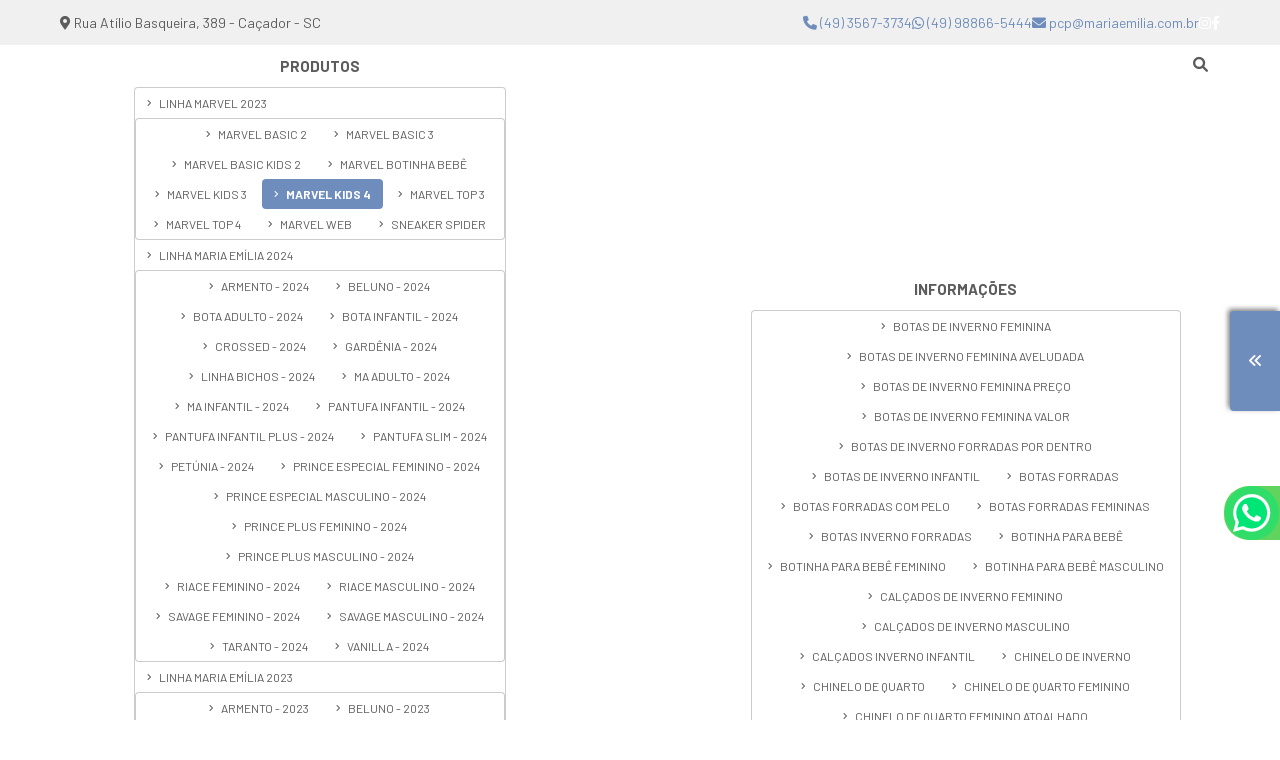

--- FILE ---
content_type: application/javascript
request_url: https://www.mariaemilia.com.br/js/ajax.js
body_size: 1915
content:
$(function () {
// URL Absoluta, obtida no arquivo menu-top-inc.php, problema crônico de trabalhar localhost e online
var base = $('.j_base').val();
// Active menu aside
var activeUrl = $('.j_url').val();
$('aside a[href="' + activeUrl + '"]').addClass("active-menu-aside");
// Search
$('.j_searchIcon').on('click', function () {
  $('.j_searchModal').show();
});
$('.j_searchClose').click(function () {
  $('.j_searchModal').hide();
});
// FBLike responsive control
if ($('.fb-like').length) {
  $(window).load(function () {
    if ($('.fb-like').width() < 600 && $(window).width() < 600) {
      $('.fb-like').attr('data-width', $('.fb-like').width());
    }
  });
}
// Captura eventos GA para o Analytics
$('.j_event').on('click', function () {
  ga('send', 'event', {
    eventCategory: $(this).attr('data-category'),
    eventAction: $(this).attr('data-event'),
    eventLabel: $(this).attr('data-label')
  }, {
    useBeacon: true
  });
// console.log($(this).attr('data-category'), $(this).attr('data-event'), $(this).attr('data-label'));
});
// Seta número de páginas por consulta
$('.j_change').on('change', function () {
  var quantidade = $(this).val();
  var url = $(this).attr('data-url');
  if (quantidade > 1) {
    location.href = url + '&perpage=' + quantidade;
  }
});
// Ajusta os vídeos no navegador
function VideoResize() {
  $('.htmlchars iframe').each(function () {
    var url = $(this).attr("src");
    var char = "?";
    if (url.indexOf("?") != -1) {
      var char = "&";
    }
    var iw = $(this).width();
    var width = $('.htmlchars').outerWidth();
    var height = (iw * 9) / 16;
    $(this).attr({'width': width, 'height': height + 'px'});
  });
}
VideoResize();
$(window).resize(function () {
  VideoResize();
});
// Funções do carrinho em ajax
$('.j_contCart').ready(function () {
  var dados = {action: 'cartView'};
  $.ajax({
    url: base + "/_cdn/ajax/functions.php",
    type: "POST",
    dataType: 'json',
    data: dados,
    beforeSend: function () {
      $('.j_contCart').html('0');
    },
    success: function (resposta) {
      $('.j_contCart').html(resposta.result);
      $('.j_totalValor').html(resposta.total);
      $('.j_orc_total').val(resposta.total);
    }
  });
});
$('.j_solicitar').click(function () {
  $('.j_formulario').slideDown();
});
$('.j_removeCart').on('click', function () {
  var id = $(this).attr('tabindex');
  var dados = {action: 'removeProdutoCart', prod_id: id};
  swal({
    title: "Deletar produto?",
    text: "Deseja realmente deletar este produto do orçamento?",
    type: "warning",
    showCancelButton: true,
    confirmButtonClass: "btn-info",
    confirmButtonText: "Confirmar",
    closeOnConfirm: false
  },
  function () {
    $.ajax({
      url: base + "/_cdn/ajax/functions.php",
      type: "POST",
      dataType: 'json',
      data: dados,
      success: function (resposta) {
        if (resposta.error) {
          swal("Houve um erro!", "Não foi possível remover este produto do carrinho.", "error");
        } else if (resposta.result == 0) {
          $('.j_carrinho').slideUp();
          location.reload();
        } else {
          swal("Tudo certo!", "O produto foi removido do orçamento com sucesso.", "success");
          $('.j_contCart').fadeIn().html(resposta.result);
          $('.j_totalValor').html(resposta.total);
          $('.j_orc_total').val(resposta.total);
          $('#' + id).slideUp(100, function () {
            location.reload();
          });
        }
      }
    });
  });
});
$('.j_Cart').submit(function () {
  var dados = $(this).serialize();
  $.ajax({
    url: base + "/_cdn/ajax/functions.php",
    type: "POST",
    dataType: 'json',
    data: dados,
    success: function (resposta) {
      if (resposta.error) {
        swal("Desculpe, mas não foi possível adicionar este produto no carrinho.", "error");
      } else {
        $('.j_cartModal').fadeIn(100);
        $('.j_message').slideDown(100, function () {
          $(this).find('p').html(resposta.produto);
        });
        $('.j_contCart').html(resposta.result);
      }
    }
  });
  return false;
});
$('.j_qtdCart').on('keyup', function () {
  var qtd = $(this).val();
  var id = $(this).attr('data-qtd');
  var item = $(this).attr('title');
  var dados = {action: 'updateCart', prod_qtd: qtd, prod_id: id, prod_item: item};
  $.ajax({
    url: base + "/_cdn/ajax/functions.php",
    type: "POST",
    dataType: 'json',
    data: dados,
    success: function (resposta) {
      if (resposta.error) {
        $('.j_message').slideDown(100, function () {
          $(this).find('a').html('<i class="fa fa-shopping-cart"></i> Continuar');
          $(this).find('p').html('Desculpe, mas não foi possível alterar a quantidade no orçamento.');
        });
      } else {
        $('.j_contCart').html(resposta.result);
        $('.j_totalValor').html(resposta.total);
        $('.j_orc_total').val(resposta.total);
      }
    }
  });
});
$('.j_removeItemCart').on('click', function () {
  var id = $(this).attr('data-qtd');
  var item = $(this).val();
  var dados = {action: 'removeItemCart', prod_id: id, prod_item: item};
  swal({
    title: "Deletar item?",
    text: "Deseja realmente deletar o item " + item + " do orçamento?",
    type: "warning",
    showCancelButton: true,
    confirmButtonClass: "btn-info",
    confirmButtonText: "Confirmar",
    closeOnConfirm: false
  },
  function () {
    $.ajax({
      url: base + "/_cdn/ajax/functions.php",
      type: "POST",
      dataType: 'json',
      data: dados,
      success: function (resposta) {
        if (resposta.error) {
          swal("Houve um erro!", "Desculpe, mas não foi possível remover o item no orçamento.", "error");
        } else if (resposta.model == 0) {
          if (resposta.result == 0) {
            $('#' + id).slideUp(100, function () {
              location.reload();
            });
          }
          $('.j_contCart').html(resposta.result);
          $('.j_totalValor').html(resposta.total);
          $('.j_orc_total').val(resposta.total);
          $('#' + id).slideUp(100);
          swal("Tudo certo!", "O item: " + item + " foi removido com sucesso.", "success");
        } else {
          $('#' + resposta.result_id + resposta.result_item).fadeOut(200, function () {
            $('.j_contCart').html(resposta.result);
            $('.j_totalValor').html(resposta.total);
            $('.j_orc_total').val(resposta.total);
            if (resposta.result == 0) {
              $('#' + id).slideUp(100, function () {
                location.reload();
              });
            }
            swal("Tudo certo!", "O item: " + item + " foi removido com sucesso.", "success");
          });
        }
      }
    });
  });
});
$('.j_closeBox').click(function () {
  $('.j_message').fadeOut(300, function () {
    $(this).find('p').html(' ');
    $('.j_cartModal').fadeOut(500);
  });
});
// Newsletter
$('.j_submit').submit(function () {
  var dados = $(this).serialize();
  var form = $(this);
  $.ajax({
    url: base + "/_cdn/ajax/functions.php",
    type: "POST",
    dataType: 'json',
    data: dados,
    beforeSend: function () {
      form.find('.j_load').fadeIn();
    },
    success: function (resposta) {
      form.find('.j_load').fadeOut();
      if (resposta.error) {
        swal(resposta.error[2], resposta.error[0], "warning");
        form.find('input[type="text"]').val('');
      } else if (resposta.result) {
        swal(resposta.result[2], resposta.result[0], "success");
        form.find('input[type="text"]').val('');
      }
    }
  });
  return false;
});
});
